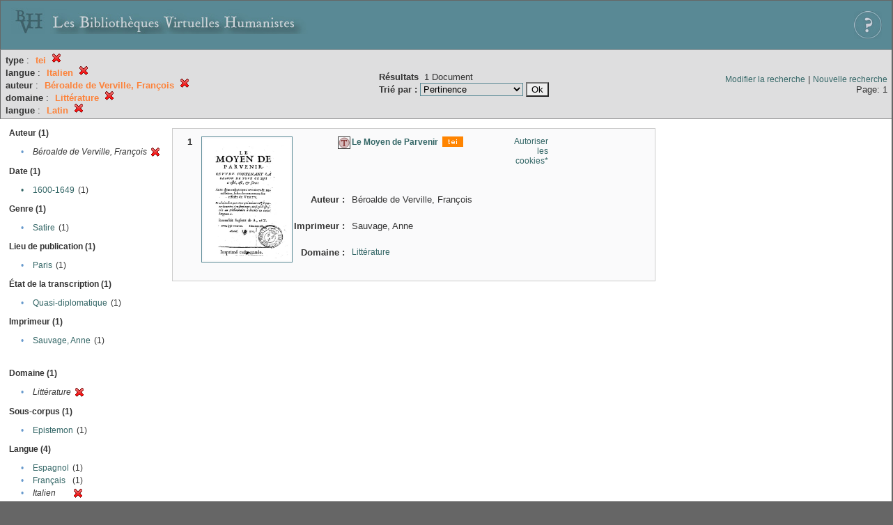

--- FILE ---
content_type: text/html;charset=UTF-8
request_url: http://xtf.bvh.univ-tours.fr/xtf/search?type=tei;f1-language=Italien;f3-creator=B%C3%A9roalde%20de%20Verville,%20Fran%C3%A7ois;f4-subject=Litt%C3%A9rature;f5-language=Latin
body_size: 2895
content:

<!DOCTYPE html
  PUBLIC "-//W3C//DTD XHTML 1.0 Transitional//EN" "http://www.w3.org/TR/xhtml1/DTD/xhtml1-transitional.dtd">
<html xmlns="http://www.w3.org/1999/xhtml" xml:lang="en" lang="en"><head><meta http-equiv="Content-Type" content="text/html; charset=UTF-8; charset=UTF-8" /><title>XTF : Résultat de la recherche</title><link rel="stylesheet" href="css/default/results.css" type="text/css" /><link rel="shortcut icon" href="icons/default/favicon.ico" /><script src="script/yui/yahoo-dom-event.js" type="text/javascript"></script><script src="script/yui/connection-min.js" type="text/javascript"></script><script src="http://xtf.bvh.univ-tours.fr/xtf/script/jquery.js" type="text/javascript"></script><script src="http://xtf.bvh.univ-tours.fr/xtf/script/jquery.cookie.js" type="text/javascript"></script><script src="http://xtf.bvh.univ-tours.fr/xtf/script/jquery.ui.all.js" type="text/javascript"></script><script src="http://xtf.bvh.univ-tours.fr/xtf/script/jquery.tooltip.js" type="text/javascript"></script><script src="http://xtf.bvh.univ-tours.fr/xtf/script/tv.js" type="text/javascript"></script><script type="text/javascript">

  var _gaq = _gaq || [];
  _gaq.push(['_setAccount', 'UA-28856262-1']);
  _gaq.push(['_trackPageview']);

  (function() {
    var ga = document.createElement('script'); ga.type = 'text/javascript'; ga.async = true;
    ga.src = ('https:' == document.location.protocol ? 'https://ssl' : 'http://www') + '.google-analytics.com/ga.js';
    var s = document.getElementsByTagName('script')[0]; s.parentNode.insertBefore(ga, s);
  })();

</script></head><body><div class="header">
        <a href="http://www.bvh.univ-tours.fr/"><img class="your-logo" href="http://www.bvh.univ-tours.fr/" alt="Bibliothèques Virtuelles Humanistes" src="icons/default/bandeau.jpg" /></a>

                 <a href="docs/aide.html" target="_blank" style="float:right;padding:15px;"><img src="icons/default/aide.jpg" /></a>
        <br class="clear" />

      </div><div class="resultsHeader"><table><tr><td><div class="query"><div class="label"></div><div class="subQuery">
   
   
   
   
   
   
   
   
   
   
   
   
   
      <b>type</b> :
         <span class="subhit">tei</span>
       <a href="http://xtf.bvh.univ-tours.fr/xtf/search?f1-language=Italien;f3-creator=B%C3%A9roalde de Verville, Fran%C3%A7ois;f4-subject=Litt%C3%A9rature;f5-language=Latin"><img alt="Supprimer le critère de tri" title="Supprimer le critère de tri" src="http://xtf.bvh.univ-tours.fr/xtf/icons/default/fermer.png" /></a><br />
      
         <b>langue</b> :
            <span class="subhit">Italien</span>
          <a href="http://xtf.bvh.univ-tours.fr/xtf/search?type=tei;f3-creator=B%C3%A9roalde de Verville, Fran%C3%A7ois;f4-subject=Litt%C3%A9rature;f5-language=Latin"><img alt="Supprimer le critère de tri" title="Supprimer le critère de tri" src="http://xtf.bvh.univ-tours.fr/xtf/icons/default/fermer.png" /></a><br />
         <b>auteur</b> :
            <span class="subhit">Béroalde de Verville, François</span>
          <a href="http://xtf.bvh.univ-tours.fr/xtf/search?type=tei;f1-language=Italien;f4-subject=Litt%C3%A9rature;f5-language=Latin"><img alt="Supprimer le critère de tri" title="Supprimer le critère de tri" src="http://xtf.bvh.univ-tours.fr/xtf/icons/default/fermer.png" /></a><br />
         <b>domaine</b> :
            <span class="subhit">Littérature</span>
          <a href="http://xtf.bvh.univ-tours.fr/xtf/search?type=tei;f1-language=Italien;f3-creator=B%C3%A9roalde de Verville, Fran%C3%A7ois;f5-language=Latin"><img alt="Supprimer le critère de tri" title="Supprimer le critère de tri" src="http://xtf.bvh.univ-tours.fr/xtf/icons/default/fermer.png" /></a><br />
         <b>langue</b> :
            <span class="subhit">Latin</span>
          <a href="http://xtf.bvh.univ-tours.fr/xtf/search?type=tei;f1-language=Italien;f3-creator=B%C3%A9roalde de Verville, Fran%C3%A7ois;f4-subject=Litt%C3%A9rature"><img alt="Supprimer le critère de tri" title="Supprimer le critère de tri" src="http://xtf.bvh.univ-tours.fr/xtf/icons/default/fermer.png" /></a><br />
      
   
</div></div><td><b>Résultats</b> 
                        <span id="itemCount">1</span> Document<br /><form method="get" action="http://xtf.bvh.univ-tours.fr/xtf/search"><b>Trié par : </b><select size="1" name="sort"><option value="" selected="selected">Pertinence</option><option value="title">Titre</option><option value="creator">Auteur</option><option value="year">Date d'édition</option><option value="pubPlace">Lieu de publication</option><option value="imprimeur">Imprimeur</option><option value="publidate">Date de mise en ligne</option></select><input type="hidden" name="type" value="tei" /><input type="hidden" name="f1-language" value="Italien" /><input type="hidden" name="f3-creator" value="Béroalde de Verville, François" /><input type="hidden" name="f4-subject" value="Littérature" /><input type="hidden" name="f5-language" value="Latin" /> <input type="submit" value="Ok" /></form></td></td><td class="right"><a href="http://xtf.bvh.univ-tours.fr/xtf/search?type=tei;f1-language=Italien;f3-creator=B%C3%A9roalde de Verville, Fran%C3%A7ois;f4-subject=Litt%C3%A9rature;f5-language=Latin;smode=simple-modify">Modifier la recherche</a> | <a href="http://xtf.bvh.univ-tours.fr/xtf/search">Nouvelle recherche</a><span class="right"><br />Page: 1</span></td></tr></table></div><div class="results"><table><tr><td class="facet"><div class="facet"><div class="facetName">Auteur (1)</div><div class="facetGroup"><table><tr><td class="col1">•</td><td class="col2"><i>Béroalde de Verville, François</i></td><td class="col3"><a href="search?type=tei;f1-language=Italien;f4-subject=Litt%C3%A9rature;f5-language=Latin"><img alt="Supprimer le critère de tri" title="Supprimer le critère de tri" src="http://xtf.bvh.univ-tours.fr/xtf/icons/default/fermer.png" /></a></td></tr></table></div></div><div class="facet"><div class="facetName">Date (1)</div><div class="facetGroup"><table><tr><td class="col1"><a href="search?type=tei;f1-language=Italien;f3-creator=B%C3%A9roalde de Verville, Fran%C3%A7ois;f4-subject=Litt%C3%A9rature;f5-language=Latin;f6-date=1600-1649">

                     •
                  </a></td><td class="col2"><a href="search?type=tei;f1-language=Italien;f3-creator=B%C3%A9roalde de Verville, Fran%C3%A7ois;f4-subject=Litt%C3%A9rature;f5-language=Latin;f6-date=1600-1649">1600-1649</a></td><td class="col3">
                  (1)
               </td></tr></table></div></div><div class="facet"><div class="facetName">Genre (1)</div><div class="facetGroup"><table><tr><td class="col1">•</td><td class="col2"><a href="search?type=tei;f1-language=Italien;f3-creator=B%C3%A9roalde de Verville, Fran%C3%A7ois;f4-subject=Litt%C3%A9rature;f5-language=Latin;f6-genre=Satire">Satire</a></td><td class="col3">
                  (1)
               </td></tr></table></div></div><div class="facet"><div class="facetName">Lieu de publication (1)</div><div class="facetGroup"><table><tr><td class="col1">•</td><td class="col2"><a href="search?type=tei;f1-language=Italien;f3-creator=B%C3%A9roalde de Verville, Fran%C3%A7ois;f4-subject=Litt%C3%A9rature;f5-language=Latin;f6-pubPlace=Paris">Paris</a></td><td class="col3">
                  (1)
               </td></tr></table></div></div><div class="facet"><div class="facetName">État de la transcription (1)</div><div class="facetGroup"><table><tr><td class="col1">•</td><td class="col2"><a href="search?type=tei;f1-language=Italien;f3-creator=B%C3%A9roalde de Verville, Fran%C3%A7ois;f4-subject=Litt%C3%A9rature;f5-language=Latin;f6-dissimdesabr=Quasi-diplomatique">Quasi-diplomatique</a></td><td class="col3">
                  (1)
               </td></tr></table></div></div><div class="facet"><div class="facetName">Imprimeur (1)</div><div class="facetGroup"><table><tr><td class="col1">•</td><td class="col2"><a href="search?type=tei;f1-language=Italien;f3-creator=B%C3%A9roalde de Verville, Fran%C3%A7ois;f4-subject=Litt%C3%A9rature;f5-language=Latin;f6-imprimeur=Sauvage, Anne">Sauvage, Anne</a></td><td class="col3">
                  (1)
               </td></tr></table></div></div><div class="facet"><div class="facetName"></div><div class="facetGroup"><table></table></div></div><div class="facet"><div class="facetName"></div><div class="facetGroup"><table></table></div></div><div class="facet"><div class="facetName">Domaine (1)</div><div class="facetGroup"><table><tr><td class="col1">•</td><td class="col2"><i>Littérature</i></td><td class="col3"><a href="search?type=tei;f1-language=Italien;f3-creator=B%C3%A9roalde de Verville, Fran%C3%A7ois;f5-language=Latin"><img alt="Supprimer le critère de tri" title="Supprimer le critère de tri" src="http://xtf.bvh.univ-tours.fr/xtf/icons/default/fermer.png" /></a></td></tr></table></div></div><div class="facet"><div class="facetName">Sous-corpus (1)</div><div class="facetGroup"><table><tr><td class="col1">•</td><td class="col2"><a href="search?type=tei;f1-language=Italien;f3-creator=B%C3%A9roalde de Verville, Fran%C3%A7ois;f4-subject=Litt%C3%A9rature;f5-language=Latin;f6-scorpus=Epistemon">Epistemon</a></td><td class="col3">
                  (1)
               </td></tr></table></div></div><div class="facet"><div class="facetName">Langue (4)</div><div class="facetGroup"><table><tr><td class="col1">•</td><td class="col2"><a href="search?type=tei;f1-language=Italien;f3-creator=B%C3%A9roalde de Verville, Fran%C3%A7ois;f4-subject=Litt%C3%A9rature;f5-language=Latin;f6-language=Espagnol">Espagnol</a></td><td class="col3">
                  (1)
               </td></tr><tr><td class="col1">•</td><td class="col2"><a href="search?type=tei;f1-language=Italien;f3-creator=B%C3%A9roalde de Verville, Fran%C3%A7ois;f4-subject=Litt%C3%A9rature;f5-language=Latin;f6-language=Fran%C3%A7ais">Français</a></td><td class="col3">
                  (1)
               </td></tr><tr><td class="col1">•</td><td class="col2"><i>Italien</i></td><td class="col3"><a href="search?type=tei;f3-creator=B%C3%A9roalde de Verville, Fran%C3%A7ois;f4-subject=Litt%C3%A9rature;f5-language=Latin"><img alt="Supprimer le critère de tri" title="Supprimer le critère de tri" src="http://xtf.bvh.univ-tours.fr/xtf/icons/default/fermer.png" /></a></td></tr><tr><td class="col1">•</td><td class="col2"><i>Latin</i></td><td class="col3"><a href="search?type=tei;f1-language=Italien;f3-creator=B%C3%A9roalde de Verville, Fran%C3%A7ois;f4-subject=Litt%C3%A9rature"><img alt="Supprimer le critère de tri" title="Supprimer le critère de tri" src="http://xtf.bvh.univ-tours.fr/xtf/icons/default/fermer.png" /></a></td></tr></table></div></div></td><td class="docHit"><div id="main_1" class="docHit"><table cellspacing="0"><tr height="25px;"><td class="col1"><b>1</b></td><td rowspan="20" width="125px" align="top" valign="middle" style="padding-right:1px;"><a style="display:block;border:solid 1px #598995;padding:2px;-moz-border-radius:5px;" href="http://xtf.bvh.univ-tours.fr/xtf/view?docId=tei/B751131011_Y22789/B751131011_Y22789_tei.xml&amp;doc.view=notice;"><img width="125px" height="175px" style="text-align:center;" src="http://xtf.bvh.univ-tours.fr/xtf/data/tei/B751131011_Y22789/B751131011_Y22789_/figures/B751131011_Y22789.jpg" alt="Le Moyen de Parvenir" border="&#xA;                      none&#xA;                    " /></a><br /></td><td class="col2"><img class="typeIcon" border="1px solid #666;;" src="http://xtf.bvh.univ-tours.fr/xtf/icons/default/epistemon.png" alt="Corpus Epistemon" title="Corpus Epistemon" /></td><td class="col3"><a href="http://xtf.bvh.univ-tours.fr/xtf/view?docId=tei/B751131011_Y22789/B751131011_Y22789_tei.xml&amp;doc.view=notice;"><strong>Le Moyen de Parvenir</strong></a> <span class="typeIcon"><img src="http://xtf.bvh.univ-tours.fr/xtf/icons/default/i_tei.gif" class="typeIcon" /></span></td><td class="col4"><span><a href="javascript:alert('Pour utiliser le panier, votre navigateur doit autoriser les cookies.')">Autoriser les cookies*</a></span></td></tr><tr height="20px;"><td class="col1"> </td><td class="col2"><b>Auteur :  </b></td><td class="col3">Béroalde de Verville, François</td></tr><tr height="20px;"><td class="col1"> </td><td class="col2"><b>Imprimeur :  </b></td><td class="col3">Sauvage, Anne</td></tr><!-- Encodage:  --><tr height="20px;"><td class="col1"> </td><td class="col2"><b>Domaine :  </b></td><td class="col3"><a href="http://xtf.bvh.univ-tours.fr/xtf/search?subject=Litt%C3%A9rature;subject-join=exact;smode=simple;rmode=none;style=;brand=default">Littérature</a></td></tr></table></div></td></tr></table></div><div class="footer">
         <img src="http://www.bvh.univ-tours.fr/consult/basdepage.jpg" />
         <a href="http://xtf.cdlib.org/" target="_blank" style="font-family:Garamond;margin:5px;">Powered by XTF</a>
<!--         <img height="20px" style="margin-bottom:14px;" src="icons/default/xtf_logo.gif"/>-->
      </div></body></html>